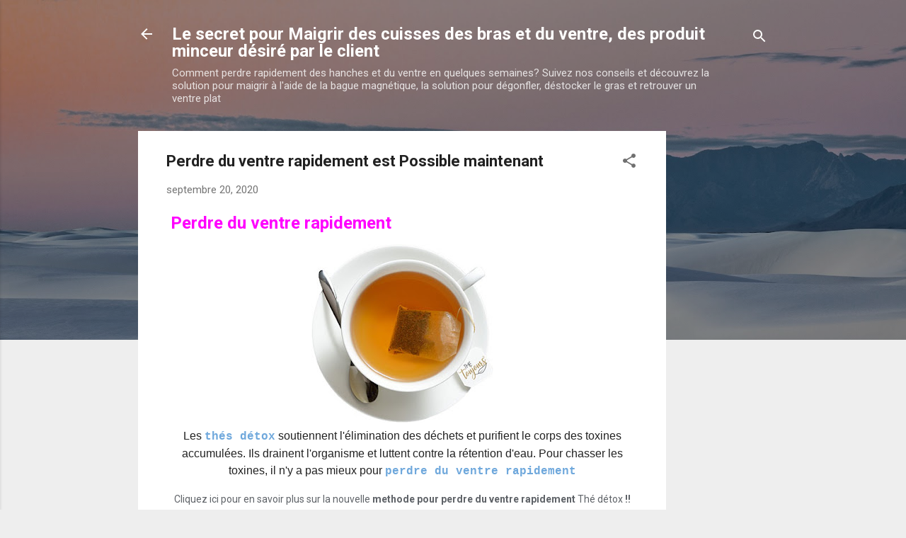

--- FILE ---
content_type: text/html; charset=utf-8
request_url: https://www.google.com/recaptcha/api2/aframe
body_size: 265
content:
<!DOCTYPE HTML><html><head><meta http-equiv="content-type" content="text/html; charset=UTF-8"></head><body><script nonce="e2w1aLDspi9IEupVhMB8jg">/** Anti-fraud and anti-abuse applications only. See google.com/recaptcha */ try{var clients={'sodar':'https://pagead2.googlesyndication.com/pagead/sodar?'};window.addEventListener("message",function(a){try{if(a.source===window.parent){var b=JSON.parse(a.data);var c=clients[b['id']];if(c){var d=document.createElement('img');d.src=c+b['params']+'&rc='+(localStorage.getItem("rc::a")?sessionStorage.getItem("rc::b"):"");window.document.body.appendChild(d);sessionStorage.setItem("rc::e",parseInt(sessionStorage.getItem("rc::e")||0)+1);localStorage.setItem("rc::h",'1768613772821');}}}catch(b){}});window.parent.postMessage("_grecaptcha_ready", "*");}catch(b){}</script></body></html>